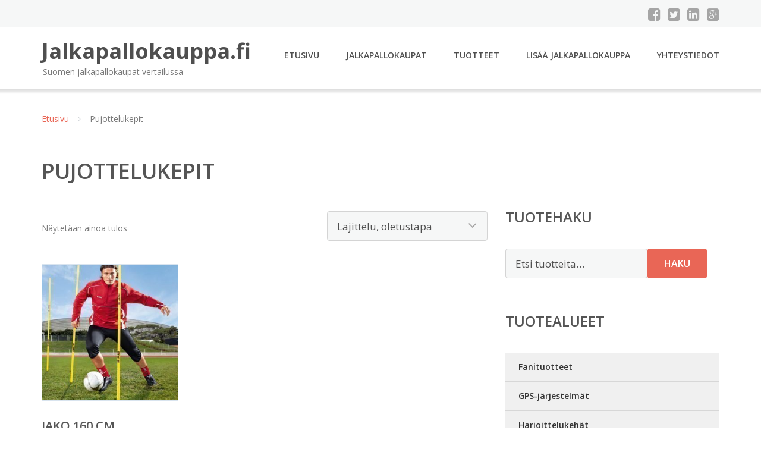

--- FILE ---
content_type: text/html; charset=UTF-8
request_url: https://www.jalkapallokauppa.fi/osasto/pujottelukepit/
body_size: 8054
content:
<!DOCTYPE html><html lang="fi"><head><meta charset="UTF-8"/><meta name="viewport" content="width=device-width, initial-scale=1"/><link rel="profile" href="http://gmpg.org/xfn/11"><link rel="pingback" href="https://www.jalkapallokauppa.fi/xmlrpc.php"><meta name='robots' content='index, follow, max-image-preview:large, max-snippet:-1, max-video-preview:-1' /><link rel="stylesheet" href="https://www.jalkapallokauppa.fi/wp-content/cache/minify/29422.css" media="all" />
<title>Pujottelukepit - Jalkapallokauppa.fi</title><link rel="canonical" href="https://www.jalkapallokauppa.fi/osasto/pujottelukepit/" /><meta property="og:locale" content="fi_FI" /><meta property="og:type" content="article" /><meta property="og:title" content="Pujottelukepit - Jalkapallokauppa.fi" /><meta property="og:url" content="https://www.jalkapallokauppa.fi/osasto/pujottelukepit/" /><meta property="og:site_name" content="Jalkapallokauppa.fi" /><meta name="twitter:card" content="summary_large_image" /> <script type="application/ld+json" class="yoast-schema-graph">{"@context":"https://schema.org","@graph":[{"@type":"CollectionPage","@id":"https://www.jalkapallokauppa.fi/osasto/pujottelukepit/","url":"https://www.jalkapallokauppa.fi/osasto/pujottelukepit/","name":"Pujottelukepit - Jalkapallokauppa.fi","isPartOf":{"@id":"https://www.jalkapallokauppa.fi/#website"},"primaryImageOfPage":{"@id":"https://www.jalkapallokauppa.fi/osasto/pujottelukepit/#primaryimage"},"image":{"@id":"https://www.jalkapallokauppa.fi/osasto/pujottelukepit/#primaryimage"},"thumbnailUrl":"https://www.jalkapallokauppa.fi/wp-content/uploads/Jako-160-cm-pujottelukeppi-setti-teräspiikeillä.jpg","breadcrumb":{"@id":"https://www.jalkapallokauppa.fi/osasto/pujottelukepit/#breadcrumb"},"inLanguage":"fi"},{"@type":"ImageObject","inLanguage":"fi","@id":"https://www.jalkapallokauppa.fi/osasto/pujottelukepit/#primaryimage","url":"https://www.jalkapallokauppa.fi/wp-content/uploads/Jako-160-cm-pujottelukeppi-setti-teräspiikeillä.jpg","contentUrl":"https://www.jalkapallokauppa.fi/wp-content/uploads/Jako-160-cm-pujottelukeppi-setti-teräspiikeillä.jpg","width":800,"height":800,"caption":"Jako 160 cm pujottelukeppi setti teräspiikeillä"},{"@type":"BreadcrumbList","@id":"https://www.jalkapallokauppa.fi/osasto/pujottelukepit/#breadcrumb","itemListElement":[{"@type":"ListItem","position":1,"name":"Etusivu","item":"https://www.jalkapallokauppa.fi/"},{"@type":"ListItem","position":2,"name":"Pujottelukepit"}]},{"@type":"WebSite","@id":"https://www.jalkapallokauppa.fi/#website","url":"https://www.jalkapallokauppa.fi/","name":"Jalkapallokauppa.fi","description":"Suomen jalkapallokaupat vertailussa","potentialAction":[{"@type":"SearchAction","target":{"@type":"EntryPoint","urlTemplate":"https://www.jalkapallokauppa.fi/?s={search_term_string}"},"query-input":{"@type":"PropertyValueSpecification","valueRequired":true,"valueName":"search_term_string"}}],"inLanguage":"fi"}]}</script> <link rel='dns-prefetch' href='//fonts.googleapis.com' /><link rel='stylesheet' id='googleOpenSans-css' href='//fonts.googleapis.com/css?family=Open+Sans%3A400%2C400italic%2C600%2C700%2C700italic&#038;subset=latin%2Ccyrillic&#038;ver=6.9' type='text/css' media='all' /> <script src="https://www.jalkapallokauppa.fi/wp-content/cache/minify/d52ed.js"></script>
 <script type="text/javascript" id="wc-add-to-cart-js-extra">var wc_add_to_cart_params = {"ajax_url":"/wp-admin/admin-ajax.php","wc_ajax_url":"/?wc-ajax=%%endpoint%%","i18n_view_cart":"N\u00e4yt\u00e4 ostoskori","cart_url":"https://www.jalkapallokauppa.fi/ostoskori/","is_cart":"","cart_redirect_after_add":"no"};
//# sourceURL=wc-add-to-cart-js-extra</script> <script type="text/javascript" id="woocommerce-js-extra">var woocommerce_params = {"ajax_url":"/wp-admin/admin-ajax.php","wc_ajax_url":"/?wc-ajax=%%endpoint%%","i18n_password_show":"N\u00e4yt\u00e4 salasana","i18n_password_hide":"Piilota salasana"};
//# sourceURL=woocommerce-js-extra</script> <link rel="https://api.w.org/" href="https://www.jalkapallokauppa.fi/wp-json/" /><link rel="alternate" title="JSON" type="application/json" href="https://www.jalkapallokauppa.fi/wp-json/wp/v2/product_cat/148" /><link rel="EditURI" type="application/rsd+xml" title="RSD" href="https://www.jalkapallokauppa.fi/xmlrpc.php?rsd" /><meta name="generator" content="WordPress 6.9" /><meta name="generator" content="WooCommerce 10.4.3" /> <noscript><style>.woocommerce-product-gallery{ opacity: 1 !important; }</style></noscript><link rel="stylesheet" href="https://www.jalkapallokauppa.fi/wp-content/cache/minify/300ec.css" media="all" />
</head><body class="archive tax-product_cat term-pujottelukepit term-148 custom-background wp-theme-jalkapallokauppa emmet pages-background theme-jalkapallokauppa woocommerce woocommerce-page woocommerce-no-js" ><div
 class="wrapper  "><header id="header" class="main-header"><div class="top-header"><div class="container"><div class="top-menu"><div class="clearfix"></div></div><div class="social-profile type1 "> <a href="#" class="button-facebook" title="Facebook"
 target="_blank"><i class="fa fa-facebook-square"></i></a> <a href="#" class="button-twitter" title="Twitter"
 target="_blank"><i class="fa fa-twitter-square"></i></a> <a href="#" class="button-linkedin"
 title="LinkedIn" target="_blank"><i class="fa fa-linkedin-square"></i></a> <a href="#" class="button-google"
 title="Google +" target="_blank"><i class="fa fa-google-plus-square"></i></a></div><div class="contact-info "><ul class=" info-list"></ul><div class="clearfix"></div></div></div></div><div class="site-header"
 data-sticky-menu="off"><div class="container"><div class="site-logo"> <a class="home-link" href="https://www.jalkapallokauppa.fi/"
 title="Jalkapallokauppa.fi" rel="home"><div class="site-description"><p class="site-title ">Jalkapallokauppa.fi</p><p class="site-tagline">Suomen jalkapallokaupat vertailussa</p></div> </a></div><div id="navbar" class="navbar"><nav id="site-navigation" class="main-navigation"><div class="menu-valikko-1-container"><ul id="main-menu" class="sf-menu "><li id="menu-item-79" class="menu-item menu-item-type-custom menu-item-object-custom menu-item-home menu-item-79"><a href="http://www.jalkapallokauppa.fi/">Etusivu</a></li><li id="menu-item-328" class="menu-item menu-item-type-post_type menu-item-object-page menu-item-328"><a href="https://www.jalkapallokauppa.fi/jalkapallokaupat/">Jalkapallokaupat</a></li><li id="menu-item-25070" class="menu-item menu-item-type-post_type menu-item-object-page menu-item-25070"><a href="https://www.jalkapallokauppa.fi/tuotteet/">Tuotteet</a></li><li id="menu-item-80" class="menu-item menu-item-type-post_type menu-item-object-page menu-item-80"><a href="https://www.jalkapallokauppa.fi/lisaa-jalkapallokauppa/">Lisää jalkapallokauppa</a></li><li id="menu-item-83" class="menu-item menu-item-type-post_type menu-item-object-page menu-item-83"><a href="https://www.jalkapallokauppa.fi/yhteystiedot/">Yhteystiedot</a></li></ul></div><div class="menu-valikko-1-container"><div class="mobile-menu "><form name="menu-form" id="menu-form" action="#" method="post" ><div class="select-wrapper"><select onchange="if (this.value) window.location.href=this.value"><option value="http://www.jalkapallokauppa.fi/" >Etusivu</option><option value="https://www.jalkapallokauppa.fi/jalkapallokaupat/" >Jalkapallokaupat</option><option value="https://www.jalkapallokauppa.fi/tuotteet/" >Tuotteet</option><option value="https://www.jalkapallokauppa.fi/lisaa-jalkapallokauppa/" >Lisää jalkapallokauppa</option><option value="https://www.jalkapallokauppa.fi/yhteystiedot/" >Yhteystiedot</option> </select></div></form></div></div></nav></div><div class="clearfix"></div></div></div></header><div id="main" class="site-main"><div class="container"><div class="breadcrumb breadcrumbs sp-breadcrumbs "><div class="breadcrumb-trail"><a href="https://www.jalkapallokauppa.fi">Etusivu</a> <span class="sep"><i class="fa fa-angle-right"></i></span> Pujottelukepit</div></div></div><header class="woocommerce-products-header"><h1 class="woocommerce-products-header__title page-title">Pujottelukepit</h1></header><div class="woocommerce-notices-wrapper"></div><div class="container main-container"><div class="row clearfix"><div class=" col-xs-12 col-sm-12 col-md-8 col-lg-8"><p class="woocommerce-result-count" role="alert" aria-relevant="all" > Näytetään ainoa tulos</p><form class="woocommerce-ordering" method="get"> <select
 name="orderby"
 class="orderby"
 aria-label="Järjestys kaupassa"
 ><option value="menu_order"  selected='selected'>Lajittelu, oletustapa</option><option value="popularity" >Lajittelu: ostetuin ensin</option><option value="rating" >Lajittelu: arvostetuin ensin</option><option value="date" >Järjestä uusimman mukaan</option><option value="price" >Lajittelu: halvin ensin</option><option value="price-desc" >Lajittelu: kallein ensin</option> </select> <input type="hidden" name="paged" value="1" /></form><ul class="products columns-4"><li class="product type-product post-28214 status-publish first instock product_cat-pujottelukepit has-post-thumbnail shipping-taxable product-type-external"> <a href="https://www.jalkapallokauppa.fi/tuote/jako-160-cm-pujottelukeppi-setti-teraspiikeilla/" class="woocommerce-LoopProduct-link woocommerce-loop-product__link"><img width="300" height="300" src="https://www.jalkapallokauppa.fi/wp-content/uploads/Jako-160-cm-pujottelukeppi-setti-teräspiikeillä.jpg" class="attachment-woocommerce_thumbnail size-woocommerce_thumbnail" alt="Jako 160 cm pujottelukeppi setti teräspiikeillä" decoding="async" fetchpriority="high" srcset="https://www.jalkapallokauppa.fi/wp-content/uploads/Jako-160-cm-pujottelukeppi-setti-teräspiikeillä.jpg 800w, https://www.jalkapallokauppa.fi/wp-content/uploads/Jako-160-cm-pujottelukeppi-setti-teräspiikeillä-150x150.jpg 150w, https://www.jalkapallokauppa.fi/wp-content/uploads/Jako-160-cm-pujottelukeppi-setti-teräspiikeillä-300x300.jpg 300w, https://www.jalkapallokauppa.fi/wp-content/uploads/Jako-160-cm-pujottelukeppi-setti-teräspiikeillä-768x768.jpg 768w, https://www.jalkapallokauppa.fi/wp-content/uploads/Jako-160-cm-pujottelukeppi-setti-teräspiikeillä-180x180.jpg 180w, https://www.jalkapallokauppa.fi/wp-content/uploads/Jako-160-cm-pujottelukeppi-setti-teräspiikeillä-600x600.jpg 600w, https://www.jalkapallokauppa.fi/wp-content/uploads/Jako-160-cm-pujottelukeppi-setti-teräspiikeillä-170x170.jpg 170w, https://www.jalkapallokauppa.fi/wp-content/uploads/Jako-160-cm-pujottelukeppi-setti-teräspiikeillä-720x720.jpg 720w" sizes="(max-width: 300px) 100vw, 300px" /><h2 class="woocommerce-loop-product__title">Jako 160 cm pujottelukeppi setti teräspiikeillä</h2> <span class="price"><span class="woocommerce-Price-amount amount"><bdi>59,90&nbsp;<span class="woocommerce-Price-currencySymbol">&euro;</span></bdi></span></span> </a><a class="button product_type_external" href="https://www.jalkapallokauppa.fi/tuote/jako-160-cm-pujottelukeppi-setti-teraspiikeilla/">Lue lisää &raquo;</a> <span id="woocommerce_loop_add_to_cart_link_describedby_28214" class="screen-reader-text"> </span></li></ul></div><div class=" col-xs-12 col-sm-12 col-md-4 col-lg-4"><aside id="sidebar"><div class="widget-area"><div id="woocommerce_product_search-2" class="widget woocommerce widget_product_search"><h3 class="widget-title">Tuotehaku</h3><form role="search" method="get" class="woocommerce-product-search" action="https://www.jalkapallokauppa.fi/"> <label class="screen-reader-text" for="woocommerce-product-search-field-0">Etsi:</label> <input type="search" id="woocommerce-product-search-field-0" class="search-field" placeholder="Etsi tuotteita&hellip;" value="" name="s" /> <button type="submit" value="Haku" class="">Haku</button> <input type="hidden" name="post_type" value="product" /></form></div><div id="xo10_wc_cats_widget-2" class="widget woocommerce-product-categories"><h3 class="widget-title">Tuotealueet</h3><div class="xo10-sexy-accordion-list-holder"><ul id="xo10-wc-xo10_wc_cats_widget-2-xo10_wc_cats_widget-2"  class = "product-categories show-text"><li class="cat-item cat-item-203"><a href="https://www.jalkapallokauppa.fi/osasto/fanituotteet/" ><span class="cat-name">Fanituotteet</span></a></li><li class="cat-item cat-item-225"><a href="https://www.jalkapallokauppa.fi/osasto/gps-jarjestelmat/" ><span class="cat-name">GPS-järjestelmät</span></a></li><li class="cat-item cat-item-146"><a href="https://www.jalkapallokauppa.fi/osasto/harjoittelukehat/" ><span class="cat-name">Harjoittelukehät</span></a></li><li class="cat-item cat-item-147"><a href="https://www.jalkapallokauppa.fi/osasto/harjoitusaidat/" ><span class="cat-name">Harjoitusaidat</span></a></li><li class="cat-item cat-item-226"><a href="https://www.jalkapallokauppa.fi/osasto/hupparit/" ><span class="cat-name">Hupparit</span></a></li><li class="cat-item cat-item-195"><a href="https://www.jalkapallokauppa.fi/osasto/jalkapalloasut/" ><span class="cat-name">Jalkapalloasut</span></a></li><li class="cat-item cat-item-157"><a href="https://www.jalkapallokauppa.fi/osasto/jalkapallohousut/" ><span class="cat-name">Jalkapallohousut</span></a></li><li class="cat-item cat-item-121"><a href="https://www.jalkapallokauppa.fi/osasto/jalkapallokengat/" ><span class="cat-name">Jalkapallokengät</span></a></li><li class="cat-item cat-item-122"><a href="https://www.jalkapallokauppa.fi/osasto/jalkapallomaalin-verkot/" ><span class="cat-name">Jalkapallomaalin verkot</span></a></li><li class="cat-item cat-item-123"><a href="https://www.jalkapallokauppa.fi/osasto/jalkapallomaalit/" ><span class="cat-name">Jalkapallomaalit</span></a></li><li class="cat-item cat-item-164"><a href="https://www.jalkapallokauppa.fi/osasto/jalkapallopaidat/" ><span class="cat-name">Jalkapallopaidat</span></a></li><li class="cat-item cat-item-165"><a href="https://www.jalkapallokauppa.fi/osasto/jalkapalloshortsit/" ><span class="cat-name">Jalkapalloshortsit</span></a></li><li class="cat-item cat-item-125"><a href="https://www.jalkapallokauppa.fi/osasto/jalkapallosukat/" ><span class="cat-name">Jalkapallosukat</span></a></li><li class="cat-item cat-item-126"><a href="https://www.jalkapallokauppa.fi/osasto/jalkapallot/" ><span class="cat-name">Jalkapallot</span></a></li><li class="cat-item cat-item-228"><a href="https://www.jalkapallokauppa.fi/osasto/jalkapallotakit/" ><span class="cat-name">Jalkapallotakit</span></a></li><li class="cat-item cat-item-128"><a href="https://www.jalkapallokauppa.fi/osasto/juomapullot/" ><span class="cat-name">Juomapullot</span></a></li><li class="cat-item cat-item-129"><a href="https://www.jalkapallokauppa.fi/osasto/juomapullotelineet/" ><span class="cat-name">Juomapullotelineet</span></a></li><li class="cat-item cat-item-229"><a href="https://www.jalkapallokauppa.fi/osasto/kannattajapaidat/" ><span class="cat-name">Kannattajapaidat</span></a></li><li class="cat-item cat-item-149"><a href="https://www.jalkapallokauppa.fi/osasto/kartiot/" ><span class="cat-name">Kartiot</span></a></li><li class="cat-item cat-item-221"><a href="https://www.jalkapallokauppa.fi/osasto/kasvomaskit/" ><span class="cat-name">Kasvomaskit</span></a></li><li class="cat-item cat-item-230"><a href="https://www.jalkapallokauppa.fi/osasto/kenkapussit/" ><span class="cat-name">Kenkäpussit</span></a></li><li class="cat-item cat-item-142"><a href="https://www.jalkapallokauppa.fi/osasto/lasten-jalkapallokengat/" ><span class="cat-name">Lasten jalkapallokengät</span></a></li><li class="cat-item cat-item-231"><a href="https://www.jalkapallokauppa.fi/osasto/laukaisumittarit/" ><span class="cat-name">Laukaisumittarit</span></a></li><li class="cat-item cat-item-168"><a href="https://www.jalkapallokauppa.fi/osasto/lippikset/" ><span class="cat-name">Lippikset</span></a></li><li class="cat-item cat-item-232"><a href="https://www.jalkapallokauppa.fi/osasto/maalitaulut/" ><span class="cat-name">Maalitaulut</span></a></li><li class="cat-item cat-item-130"><a href="https://www.jalkapallokauppa.fi/osasto/maalivahdin-hanskat/" ><span class="cat-name">Maalivahdin hanskat</span></a></li><li class="cat-item cat-item-131"><a href="https://www.jalkapallokauppa.fi/osasto/maalivahdin-treenipaketit/" ><span class="cat-name">Maalivahdin treenipaketit</span></a></li><li class="cat-item cat-item-153"><a href="https://www.jalkapallokauppa.fi/osasto/matkalaukut/" ><span class="cat-name">Matkalaukut</span></a></li><li class="cat-item cat-item-233"><a href="https://www.jalkapallokauppa.fi/osasto/merkkikartiot/" ><span class="cat-name">Merkkikartiot</span></a></li><li class="cat-item cat-item-169"><a href="https://www.jalkapallokauppa.fi/osasto/metallinipat/" ><span class="cat-name">Metallinipat</span></a></li><li class="cat-item cat-item-235"><a href="https://www.jalkapallokauppa.fi/osasto/minipumput/" ><span class="cat-name">Minipumput</span></a></li><li class="cat-item cat-item-152"><a href="https://www.jalkapallokauppa.fi/osasto/muurimiehet/" ><span class="cat-name">Muurimiehet</span></a></li><li class="cat-item cat-item-236"><a href="https://www.jalkapallokauppa.fi/osasto/nauhat/" ><span class="cat-name">Nauhat</span></a></li><li class="cat-item cat-item-170"><a href="https://www.jalkapallokauppa.fi/osasto/nopeusanturit/" ><span class="cat-name">Nopeusanturit</span></a></li><li class="cat-item cat-item-132"><a href="https://www.jalkapallokauppa.fi/osasto/palautusseinat/" ><span class="cat-name">Palautusseinät</span></a></li><li class="cat-item cat-item-141"><a href="https://www.jalkapallokauppa.fi/osasto/pallokassit/" ><span class="cat-name">Pallokassit</span></a></li><li class="cat-item cat-item-133"><a href="https://www.jalkapallokauppa.fi/osasto/pallokompressorit/" ><span class="cat-name">Pallokompressorit</span></a></li><li class="cat-item cat-item-134"><a href="https://www.jalkapallokauppa.fi/osasto/pallon-painemittarit/" ><span class="cat-name">Pallon painemittarit</span></a></li><li class="cat-item cat-item-135"><a href="https://www.jalkapallokauppa.fi/osasto/pallopumput/" ><span class="cat-name">Pallopumput</span></a></li><li class="cat-item cat-item-143"><a href="https://www.jalkapallokauppa.fi/osasto/palloseinat/" ><span class="cat-name">Palloseinät</span></a></li><li class="cat-item cat-item-136"><a href="https://www.jalkapallokauppa.fi/osasto/pallotutkat/" ><span class="cat-name">Pallotutkat</span></a></li><li class="cat-item cat-item-144"><a href="https://www.jalkapallokauppa.fi/osasto/pelaaja-aitiot/" ><span class="cat-name">Pelaaja-aitiot</span></a></li><li class="cat-item cat-item-154"><a href="https://www.jalkapallokauppa.fi/osasto/pelikassit/" ><span class="cat-name">Pelikassit</span></a></li><li class="cat-item cat-item-171"><a href="https://www.jalkapallokauppa.fi/osasto/pelipaidat/" ><span class="cat-name">Pelipaidat</span></a></li><li class="cat-item cat-item-145"><a href="https://www.jalkapallokauppa.fi/osasto/pienpeliareenat/" ><span class="cat-name">Pienpeliareenat</span></a></li><li class="cat-item cat-item-238"><a href="https://www.jalkapallokauppa.fi/osasto/pohjalliset/" ><span class="cat-name">Pohjalliset</span></a></li><li class="cat-item cat-item-172"><a href="https://www.jalkapallokauppa.fi/osasto/polvisuojateipit/" ><span class="cat-name">Polvisuojateipit</span></a></li><li class="cat-item cat-item-148 current-cat selected"><a href="https://www.jalkapallokauppa.fi/osasto/pujottelukepit/"  class=""><span class="cat-name">Pujottelukepit</span></a></li><li class="cat-item cat-item-239"><a href="https://www.jalkapallokauppa.fi/osasto/puserot/" ><span class="cat-name">Puserot</span></a></li><li class="cat-item cat-item-137"><a href="https://www.jalkapallokauppa.fi/osasto/reaktiopallot/" ><span class="cat-name">Reaktiopallot</span></a></li><li class="cat-item cat-item-155"><a href="https://www.jalkapallokauppa.fi/osasto/reput/" ><span class="cat-name">Reput</span></a></li><li class="cat-item cat-item-175"><a href="https://www.jalkapallokauppa.fi/osasto/saarisuojanauhat/" ><span class="cat-name">Säärisuojanauhat</span></a></li><li class="cat-item cat-item-176"><a href="https://www.jalkapallokauppa.fi/osasto/saarisuojapidikkeet/" ><span class="cat-name">Säärisuojapidikkeet</span></a></li><li class="cat-item cat-item-139"><a href="https://www.jalkapallokauppa.fi/osasto/saarisuojat/" ><span class="cat-name">Säärisuojat</span></a></li><li class="cat-item cat-item-173"><a href="https://www.jalkapallokauppa.fi/osasto/sekuntikellot/" ><span class="cat-name">Sekuntikellot</span></a></li><li class="cat-item cat-item-240"><a href="https://www.jalkapallokauppa.fi/osasto/setit/" ><span class="cat-name">Setit</span></a></li><li class="cat-item cat-item-196"><a href="https://www.jalkapallokauppa.fi/osasto/sisajalkapallokengat/" ><span class="cat-name">Sisäjalkapallokengät</span></a></li><li class="cat-item cat-item-241"><a href="https://www.jalkapallokauppa.fi/osasto/sukat/" ><span class="cat-name">Sukat</span></a></li><li class="cat-item cat-item-177"><a href="https://www.jalkapallokauppa.fi/osasto/t-paidat/" ><span class="cat-name">T-paidat</span></a></li><li class="cat-item cat-item-242"><a href="https://www.jalkapallokauppa.fi/osasto/teipit/" ><span class="cat-name">Teipit</span></a></li><li class="cat-item cat-item-178"><a href="https://www.jalkapallokauppa.fi/osasto/tekniikkapallot/" ><span class="cat-name">Tekniikkapallot</span></a></li><li class="cat-item cat-item-150"><a href="https://www.jalkapallokauppa.fi/osasto/temppufiguurit/" ><span class="cat-name">Temppufiguurit</span></a></li><li class="cat-item cat-item-243"><a href="https://www.jalkapallokauppa.fi/osasto/treenihousut/" ><span class="cat-name">Treenihousut</span></a></li><li class="cat-item cat-item-244"><a href="https://www.jalkapallokauppa.fi/osasto/treenipaidat/" ><span class="cat-name">Treenipaidat</span></a></li><li class="cat-item cat-item-245"><a href="https://www.jalkapallokauppa.fi/osasto/treenishortsit/" ><span class="cat-name">Treenishortsit</span></a></li><li class="cat-item cat-item-246"><a href="https://www.jalkapallokauppa.fi/osasto/treenitakit/" ><span class="cat-name">Treenitakit</span></a></li><li class="cat-item cat-item-151"><a href="https://www.jalkapallokauppa.fi/osasto/turvamiehet/" ><span class="cat-name">Turvamiehet</span></a></li><li class="cat-item cat-item-156"><a href="https://www.jalkapallokauppa.fi/osasto/urheilulaukut/" ><span class="cat-name">Urheilulaukut</span></a></li><li class="cat-item cat-item-247"><a href="https://www.jalkapallokauppa.fi/osasto/vaihtosukat/" ><span class="cat-name">Vaihtosukat</span></a></li><li class="cat-item cat-item-248"><a href="https://www.jalkapallokauppa.fi/osasto/verryttelyasut/" ><span class="cat-name">Verryttelyasut</span></a></li><li class="cat-item cat-item-179"><a href="https://www.jalkapallokauppa.fi/osasto/vihellyspillit/" ><span class="cat-name">Vihellyspillit</span></a></li></ul></div></div><div id="ratings-widget-3" class="widget widget_ratings-widget"><h3 class="widget-title">Parhaat arvostelut</h3><ul><li><a href="https://www.jalkapallokauppa.fi/futiskauppa-net/" title="Futiskauppa.net">Futiskauppa.net</a> <noscript><img src="https://www.jalkapallokauppa.fi/wp-content/plugins/wp-postratings/images/stars_crystal/rating_on.gif" alt="1 ääni, keskiarvo: 5,00 / 5 tähteä 5" title="1 ääni, keskiarvo: 5,00 / 5 tähteä 5" class="post-ratings-image" /></noscript><img src='data:image/svg+xml,%3Csvg%20xmlns=%22http://www.w3.org/2000/svg%22%20viewBox=%220%200%20210%20140%22%3E%3C/svg%3E' data-src="https://www.jalkapallokauppa.fi/wp-content/plugins/wp-postratings/images/stars_crystal/rating_on.gif" alt="1 ääni, keskiarvo: 5,00 / 5 tähteä 5" title="1 ääni, keskiarvo: 5,00 / 5 tähteä 5" class="lazyload post-ratings-image" /><noscript><img src="https://www.jalkapallokauppa.fi/wp-content/plugins/wp-postratings/images/stars_crystal/rating_on.gif" alt="1 ääni, keskiarvo: 5,00 / 5 tähteä 5" title="1 ääni, keskiarvo: 5,00 / 5 tähteä 5" class="post-ratings-image" /></noscript><img src='data:image/svg+xml,%3Csvg%20xmlns=%22http://www.w3.org/2000/svg%22%20viewBox=%220%200%20210%20140%22%3E%3C/svg%3E' data-src="https://www.jalkapallokauppa.fi/wp-content/plugins/wp-postratings/images/stars_crystal/rating_on.gif" alt="1 ääni, keskiarvo: 5,00 / 5 tähteä 5" title="1 ääni, keskiarvo: 5,00 / 5 tähteä 5" class="lazyload post-ratings-image" /><noscript><img src="https://www.jalkapallokauppa.fi/wp-content/plugins/wp-postratings/images/stars_crystal/rating_on.gif" alt="1 ääni, keskiarvo: 5,00 / 5 tähteä 5" title="1 ääni, keskiarvo: 5,00 / 5 tähteä 5" class="post-ratings-image" /></noscript><img src='data:image/svg+xml,%3Csvg%20xmlns=%22http://www.w3.org/2000/svg%22%20viewBox=%220%200%20210%20140%22%3E%3C/svg%3E' data-src="https://www.jalkapallokauppa.fi/wp-content/plugins/wp-postratings/images/stars_crystal/rating_on.gif" alt="1 ääni, keskiarvo: 5,00 / 5 tähteä 5" title="1 ääni, keskiarvo: 5,00 / 5 tähteä 5" class="lazyload post-ratings-image" /><noscript><img src="https://www.jalkapallokauppa.fi/wp-content/plugins/wp-postratings/images/stars_crystal/rating_on.gif" alt="1 ääni, keskiarvo: 5,00 / 5 tähteä 5" title="1 ääni, keskiarvo: 5,00 / 5 tähteä 5" class="post-ratings-image" /></noscript><img src='data:image/svg+xml,%3Csvg%20xmlns=%22http://www.w3.org/2000/svg%22%20viewBox=%220%200%20210%20140%22%3E%3C/svg%3E' data-src="https://www.jalkapallokauppa.fi/wp-content/plugins/wp-postratings/images/stars_crystal/rating_on.gif" alt="1 ääni, keskiarvo: 5,00 / 5 tähteä 5" title="1 ääni, keskiarvo: 5,00 / 5 tähteä 5" class="lazyload post-ratings-image" /><noscript><img src="https://www.jalkapallokauppa.fi/wp-content/plugins/wp-postratings/images/stars_crystal/rating_on.gif" alt="1 ääni, keskiarvo: 5,00 / 5 tähteä 5" title="1 ääni, keskiarvo: 5,00 / 5 tähteä 5" class="post-ratings-image" /></noscript><img src='data:image/svg+xml,%3Csvg%20xmlns=%22http://www.w3.org/2000/svg%22%20viewBox=%220%200%20210%20140%22%3E%3C/svg%3E' data-src="https://www.jalkapallokauppa.fi/wp-content/plugins/wp-postratings/images/stars_crystal/rating_on.gif" alt="1 ääni, keskiarvo: 5,00 / 5 tähteä 5" title="1 ääni, keskiarvo: 5,00 / 5 tähteä 5" class="lazyload post-ratings-image" /></li><li><a href="https://www.jalkapallokauppa.fi/stadium/" title="Stadium">Stadium</a> <noscript><img src="https://www.jalkapallokauppa.fi/wp-content/plugins/wp-postratings/images/stars_crystal/rating_on.gif" alt="5 ääntä, keskiarvo: 4,00 / 5 tähteä 5" title="5 ääntä, keskiarvo: 4,00 / 5 tähteä 5" class="post-ratings-image" /></noscript><img src='data:image/svg+xml,%3Csvg%20xmlns=%22http://www.w3.org/2000/svg%22%20viewBox=%220%200%20210%20140%22%3E%3C/svg%3E' data-src="https://www.jalkapallokauppa.fi/wp-content/plugins/wp-postratings/images/stars_crystal/rating_on.gif" alt="5 ääntä, keskiarvo: 4,00 / 5 tähteä 5" title="5 ääntä, keskiarvo: 4,00 / 5 tähteä 5" class="lazyload post-ratings-image" /><noscript><img src="https://www.jalkapallokauppa.fi/wp-content/plugins/wp-postratings/images/stars_crystal/rating_on.gif" alt="5 ääntä, keskiarvo: 4,00 / 5 tähteä 5" title="5 ääntä, keskiarvo: 4,00 / 5 tähteä 5" class="post-ratings-image" /></noscript><img src='data:image/svg+xml,%3Csvg%20xmlns=%22http://www.w3.org/2000/svg%22%20viewBox=%220%200%20210%20140%22%3E%3C/svg%3E' data-src="https://www.jalkapallokauppa.fi/wp-content/plugins/wp-postratings/images/stars_crystal/rating_on.gif" alt="5 ääntä, keskiarvo: 4,00 / 5 tähteä 5" title="5 ääntä, keskiarvo: 4,00 / 5 tähteä 5" class="lazyload post-ratings-image" /><noscript><img src="https://www.jalkapallokauppa.fi/wp-content/plugins/wp-postratings/images/stars_crystal/rating_on.gif" alt="5 ääntä, keskiarvo: 4,00 / 5 tähteä 5" title="5 ääntä, keskiarvo: 4,00 / 5 tähteä 5" class="post-ratings-image" /></noscript><img src='data:image/svg+xml,%3Csvg%20xmlns=%22http://www.w3.org/2000/svg%22%20viewBox=%220%200%20210%20140%22%3E%3C/svg%3E' data-src="https://www.jalkapallokauppa.fi/wp-content/plugins/wp-postratings/images/stars_crystal/rating_on.gif" alt="5 ääntä, keskiarvo: 4,00 / 5 tähteä 5" title="5 ääntä, keskiarvo: 4,00 / 5 tähteä 5" class="lazyload post-ratings-image" /><noscript><img src="https://www.jalkapallokauppa.fi/wp-content/plugins/wp-postratings/images/stars_crystal/rating_on.gif" alt="5 ääntä, keskiarvo: 4,00 / 5 tähteä 5" title="5 ääntä, keskiarvo: 4,00 / 5 tähteä 5" class="post-ratings-image" /></noscript><img src='data:image/svg+xml,%3Csvg%20xmlns=%22http://www.w3.org/2000/svg%22%20viewBox=%220%200%20210%20140%22%3E%3C/svg%3E' data-src="https://www.jalkapallokauppa.fi/wp-content/plugins/wp-postratings/images/stars_crystal/rating_on.gif" alt="5 ääntä, keskiarvo: 4,00 / 5 tähteä 5" title="5 ääntä, keskiarvo: 4,00 / 5 tähteä 5" class="lazyload post-ratings-image" /><noscript><img src="https://www.jalkapallokauppa.fi/wp-content/plugins/wp-postratings/images/stars_crystal/rating_off.gif" alt="5 ääntä, keskiarvo: 4,00 / 5 tähteä 5" title="5 ääntä, keskiarvo: 4,00 / 5 tähteä 5" class="post-ratings-image" /></noscript><img src='data:image/svg+xml,%3Csvg%20xmlns=%22http://www.w3.org/2000/svg%22%20viewBox=%220%200%20210%20140%22%3E%3C/svg%3E' data-src="https://www.jalkapallokauppa.fi/wp-content/plugins/wp-postratings/images/stars_crystal/rating_off.gif" alt="5 ääntä, keskiarvo: 4,00 / 5 tähteä 5" title="5 ääntä, keskiarvo: 4,00 / 5 tähteä 5" class="lazyload post-ratings-image" /></li><li><a href="https://www.jalkapallokauppa.fi/sportamore-outlet/" title="Sportamore Outlet">Sportamore Outlet</a> <noscript><img src="https://www.jalkapallokauppa.fi/wp-content/plugins/wp-postratings/images/stars_crystal/rating_on.gif" alt="3 ääntä, keskiarvo: 2,67 / 5 tähteä 5" title="3 ääntä, keskiarvo: 2,67 / 5 tähteä 5" class="post-ratings-image" /></noscript><img src='data:image/svg+xml,%3Csvg%20xmlns=%22http://www.w3.org/2000/svg%22%20viewBox=%220%200%20210%20140%22%3E%3C/svg%3E' data-src="https://www.jalkapallokauppa.fi/wp-content/plugins/wp-postratings/images/stars_crystal/rating_on.gif" alt="3 ääntä, keskiarvo: 2,67 / 5 tähteä 5" title="3 ääntä, keskiarvo: 2,67 / 5 tähteä 5" class="lazyload post-ratings-image" /><noscript><img src="https://www.jalkapallokauppa.fi/wp-content/plugins/wp-postratings/images/stars_crystal/rating_on.gif" alt="3 ääntä, keskiarvo: 2,67 / 5 tähteä 5" title="3 ääntä, keskiarvo: 2,67 / 5 tähteä 5" class="post-ratings-image" /></noscript><img src='data:image/svg+xml,%3Csvg%20xmlns=%22http://www.w3.org/2000/svg%22%20viewBox=%220%200%20210%20140%22%3E%3C/svg%3E' data-src="https://www.jalkapallokauppa.fi/wp-content/plugins/wp-postratings/images/stars_crystal/rating_on.gif" alt="3 ääntä, keskiarvo: 2,67 / 5 tähteä 5" title="3 ääntä, keskiarvo: 2,67 / 5 tähteä 5" class="lazyload post-ratings-image" /><noscript><img src="https://www.jalkapallokauppa.fi/wp-content/plugins/wp-postratings/images/stars_crystal/rating_half.gif" alt="3 ääntä, keskiarvo: 2,67 / 5 tähteä 5" title="3 ääntä, keskiarvo: 2,67 / 5 tähteä 5" class="post-ratings-image" /></noscript><img src='data:image/svg+xml,%3Csvg%20xmlns=%22http://www.w3.org/2000/svg%22%20viewBox=%220%200%20210%20140%22%3E%3C/svg%3E' data-src="https://www.jalkapallokauppa.fi/wp-content/plugins/wp-postratings/images/stars_crystal/rating_half.gif" alt="3 ääntä, keskiarvo: 2,67 / 5 tähteä 5" title="3 ääntä, keskiarvo: 2,67 / 5 tähteä 5" class="lazyload post-ratings-image" /><noscript><img src="https://www.jalkapallokauppa.fi/wp-content/plugins/wp-postratings/images/stars_crystal/rating_off.gif" alt="3 ääntä, keskiarvo: 2,67 / 5 tähteä 5" title="3 ääntä, keskiarvo: 2,67 / 5 tähteä 5" class="post-ratings-image" /></noscript><img src='data:image/svg+xml,%3Csvg%20xmlns=%22http://www.w3.org/2000/svg%22%20viewBox=%220%200%20210%20140%22%3E%3C/svg%3E' data-src="https://www.jalkapallokauppa.fi/wp-content/plugins/wp-postratings/images/stars_crystal/rating_off.gif" alt="3 ääntä, keskiarvo: 2,67 / 5 tähteä 5" title="3 ääntä, keskiarvo: 2,67 / 5 tähteä 5" class="lazyload post-ratings-image" /><noscript><img src="https://www.jalkapallokauppa.fi/wp-content/plugins/wp-postratings/images/stars_crystal/rating_off.gif" alt="3 ääntä, keskiarvo: 2,67 / 5 tähteä 5" title="3 ääntä, keskiarvo: 2,67 / 5 tähteä 5" class="post-ratings-image" /></noscript><img src='data:image/svg+xml,%3Csvg%20xmlns=%22http://www.w3.org/2000/svg%22%20viewBox=%220%200%20210%20140%22%3E%3C/svg%3E' data-src="https://www.jalkapallokauppa.fi/wp-content/plugins/wp-postratings/images/stars_crystal/rating_off.gif" alt="3 ääntä, keskiarvo: 2,67 / 5 tähteä 5" title="3 ääntä, keskiarvo: 2,67 / 5 tähteä 5" class="lazyload post-ratings-image" /></li></ul></div></div></aside></div></div></div></div><footer id="footer" class="site-footer"> <a href="#" id="toTop" class="toTop"><i class="fa fa-angle-up"></i></a><div  class="footer-sidebar"><div class="container" ><div class="row"><div class="col-xs-12 col-sm-12 col-md-4 col-lg-4"></div><div class="col-xs-12 col-sm-12 col-md-4 col-lg-4"></div><div class="col-xs-12 col-sm-12 col-md-4 col-lg-4"></div></div></div></div><div class="footer-inner"><div class="container"><p class="social-profile type1 pull-right"> <a href="#" class="button-facebook" title="Facebook"
 target="_blank"><i class="fa fa-facebook-square"></i></a> <a href="#" class="button-twitter" title="Twitter"
 target="_blank"><i class="fa fa-twitter-square"></i></a> <a href="#" class="button-linkedin"
 title="LinkedIn" target="_blank"><i class="fa fa-linkedin-square"></i></a> <a href="#" class="button-google"
 title="Google +" target="_blank"><i class="fa fa-google-plus-square"></i></a></p><p class="copyright"><span class="copyright-date"> &copy; Copyright 2026 </span> Jalkapallokauppa.fi</p></div></div></footer></div> <script type="speculationrules">{"prefetch":[{"source":"document","where":{"and":[{"href_matches":"/*"},{"not":{"href_matches":["/wp-*.php","/wp-admin/*","/wp-content/uploads/*","/wp-content/*","/wp-content/plugins/*","/wp-content/themes/jalkapallokauppa/*","/*\\?(.+)"]}},{"not":{"selector_matches":"a[rel~=\"nofollow\"]"}},{"not":{"selector_matches":".no-prefetch, .no-prefetch a"}}]},"eagerness":"conservative"}]}</script> <script type="application/ld+json">{"@context":"https://schema.org/","@type":"BreadcrumbList","itemListElement":[{"@type":"ListItem","position":1,"item":{"name":"Etusivu","@id":"https://www.jalkapallokauppa.fi"}},{"@type":"ListItem","position":2,"item":{"name":"Pujottelukepit","@id":"https://www.jalkapallokauppa.fi/osasto/pujottelukepit/"}}]}</script><noscript><style>.lazyload{display:none;}</style></noscript><script data-noptimize="1">window.lazySizesConfig=window.lazySizesConfig||{};window.lazySizesConfig.loadMode=1;</script><script src="https://www.jalkapallokauppa.fi/wp-content/cache/minify/f9fb9.js" async></script>
 <script type='text/javascript'>(function () {
			var c = document.body.className;
			c = c.replace(/woocommerce-no-js/, 'woocommerce-js');
			document.body.className = c;
		})();</script>  <script src="https://www.jalkapallokauppa.fi/wp-content/cache/minify/501dc.js"></script>
 <script type="text/javascript" id="wp-i18n-js-after">wp.i18n.setLocaleData( { 'text direction\u0004ltr': [ 'ltr' ] } );
//# sourceURL=wp-i18n-js-after</script> <script type="text/javascript" id="contact-form-7-js-before">var wpcf7 = {
    "api": {
        "root": "https:\/\/www.jalkapallokauppa.fi\/wp-json\/",
        "namespace": "contact-form-7\/v1"
    },
    "cached": 1
};
//# sourceURL=contact-form-7-js-before</script> <script type="text/javascript" id="wp-postratings-js-extra">var ratingsL10n = {"plugin_url":"https://www.jalkapallokauppa.fi/wp-content/plugins/wp-postratings","ajax_url":"https://www.jalkapallokauppa.fi/wp-admin/admin-ajax.php","text_wait":"Ole hyv\u00e4 ja anna vain yksi arvio kerrallaan.","image":"stars_crystal","image_ext":"gif","max":"5","show_loading":"1","show_fading":"1","custom":"0"};
var ratings_mouseover_image=new Image();ratings_mouseover_image.src="https://www.jalkapallokauppa.fi/wp-content/plugins/wp-postratings/images/stars_crystal/rating_over.gif";;
//# sourceURL=wp-postratings-js-extra</script> <script type="text/javascript" id="emmet-script-js-extra">var template_directory_uri = {"url":"https://www.jalkapallokauppa.fi/wp-content/themes/jalkapallokauppa"};
//# sourceURL=emmet-script-js-extra</script> <script type="text/javascript" id="pwb-functions-frontend-js-extra">var pwb_ajax_object = {"carousel_prev":"\u003C","carousel_next":"\u003E"};
//# sourceURL=pwb-functions-frontend-js-extra</script> <script type="text/javascript" id="wc-order-attribution-js-extra">var wc_order_attribution = {"params":{"lifetime":1.0e-5,"session":30,"base64":false,"ajaxurl":"https://www.jalkapallokauppa.fi/wp-admin/admin-ajax.php","prefix":"wc_order_attribution_","allowTracking":true},"fields":{"source_type":"current.typ","referrer":"current_add.rf","utm_campaign":"current.cmp","utm_source":"current.src","utm_medium":"current.mdm","utm_content":"current.cnt","utm_id":"current.id","utm_term":"current.trm","utm_source_platform":"current.plt","utm_creative_format":"current.fmt","utm_marketing_tactic":"current.tct","session_entry":"current_add.ep","session_start_time":"current_add.fd","session_pages":"session.pgs","session_count":"udata.vst","user_agent":"udata.uag"}};
//# sourceURL=wc-order-attribution-js-extra</script> <script id="wp-emoji-settings" type="application/json">{"baseUrl":"https://s.w.org/images/core/emoji/17.0.2/72x72/","ext":".png","svgUrl":"https://s.w.org/images/core/emoji/17.0.2/svg/","svgExt":".svg","source":{"concatemoji":"https://www.jalkapallokauppa.fi/wp-includes/js/wp-emoji-release.min.js?ver=6.9"}}</script> <script type="module">/*! This file is auto-generated */
const a=JSON.parse(document.getElementById("wp-emoji-settings").textContent),o=(window._wpemojiSettings=a,"wpEmojiSettingsSupports"),s=["flag","emoji"];function i(e){try{var t={supportTests:e,timestamp:(new Date).valueOf()};sessionStorage.setItem(o,JSON.stringify(t))}catch(e){}}function c(e,t,n){e.clearRect(0,0,e.canvas.width,e.canvas.height),e.fillText(t,0,0);t=new Uint32Array(e.getImageData(0,0,e.canvas.width,e.canvas.height).data);e.clearRect(0,0,e.canvas.width,e.canvas.height),e.fillText(n,0,0);const a=new Uint32Array(e.getImageData(0,0,e.canvas.width,e.canvas.height).data);return t.every((e,t)=>e===a[t])}function p(e,t){e.clearRect(0,0,e.canvas.width,e.canvas.height),e.fillText(t,0,0);var n=e.getImageData(16,16,1,1);for(let e=0;e<n.data.length;e++)if(0!==n.data[e])return!1;return!0}function u(e,t,n,a){switch(t){case"flag":return n(e,"\ud83c\udff3\ufe0f\u200d\u26a7\ufe0f","\ud83c\udff3\ufe0f\u200b\u26a7\ufe0f")?!1:!n(e,"\ud83c\udde8\ud83c\uddf6","\ud83c\udde8\u200b\ud83c\uddf6")&&!n(e,"\ud83c\udff4\udb40\udc67\udb40\udc62\udb40\udc65\udb40\udc6e\udb40\udc67\udb40\udc7f","\ud83c\udff4\u200b\udb40\udc67\u200b\udb40\udc62\u200b\udb40\udc65\u200b\udb40\udc6e\u200b\udb40\udc67\u200b\udb40\udc7f");case"emoji":return!a(e,"\ud83e\u1fac8")}return!1}function f(e,t,n,a){let r;const o=(r="undefined"!=typeof WorkerGlobalScope&&self instanceof WorkerGlobalScope?new OffscreenCanvas(300,150):document.createElement("canvas")).getContext("2d",{willReadFrequently:!0}),s=(o.textBaseline="top",o.font="600 32px Arial",{});return e.forEach(e=>{s[e]=t(o,e,n,a)}),s}function r(e){var t=document.createElement("script");t.src=e,t.defer=!0,document.head.appendChild(t)}a.supports={everything:!0,everythingExceptFlag:!0},new Promise(t=>{let n=function(){try{var e=JSON.parse(sessionStorage.getItem(o));if("object"==typeof e&&"number"==typeof e.timestamp&&(new Date).valueOf()<e.timestamp+604800&&"object"==typeof e.supportTests)return e.supportTests}catch(e){}return null}();if(!n){if("undefined"!=typeof Worker&&"undefined"!=typeof OffscreenCanvas&&"undefined"!=typeof URL&&URL.createObjectURL&&"undefined"!=typeof Blob)try{var e="postMessage("+f.toString()+"("+[JSON.stringify(s),u.toString(),c.toString(),p.toString()].join(",")+"));",a=new Blob([e],{type:"text/javascript"});const r=new Worker(URL.createObjectURL(a),{name:"wpTestEmojiSupports"});return void(r.onmessage=e=>{i(n=e.data),r.terminate(),t(n)})}catch(e){}i(n=f(s,u,c,p))}t(n)}).then(e=>{for(const n in e)a.supports[n]=e[n],a.supports.everything=a.supports.everything&&a.supports[n],"flag"!==n&&(a.supports.everythingExceptFlag=a.supports.everythingExceptFlag&&a.supports[n]);var t;a.supports.everythingExceptFlag=a.supports.everythingExceptFlag&&!a.supports.flag,a.supports.everything||((t=a.source||{}).concatemoji?r(t.concatemoji):t.wpemoji&&t.twemoji&&(r(t.twemoji),r(t.wpemoji)))});
//# sourceURL=https://www.jalkapallokauppa.fi/wp-includes/js/wp-emoji-loader.min.js</script>  <script type="text/javascript">jQuery(function($) { 

                jQuery( '#xo10-wc-xo10_wc_cats_widget-2-xo10_wc_cats_widget-2' ).navAccordion({
    "expandButtonText": "<span class=\"dashicons dashicons-plus\"><\/span>",
    "collapseButtonText": "<span class=\"dashicons dashicons-minus\"><\/span>",
    "buttonWidth": "20%",
    "buttonPosition": "right",
    "multipleLevels": true,
    "selectedClass": "selected",
    "selectedExpand": true,
    "headersOnly": false,
    "headersOnlyCheck": false,
    "slideSpeed": "400",
    "delayLink": false,
    "delayAmount": "fast"
});
        
 });</script> <script src="https://www.jalkapallokauppa.fi/wp-content/cache/minify/75460.js" defer></script>
</body></html>
<!--
Performance optimized by W3 Total Cache. Learn more: https://www.boldgrid.com/w3-total-cache/?utm_source=w3tc&utm_medium=footer_comment&utm_campaign=free_plugin

Object Caching 251/296 objects using Redis
Page Caching using Redis 
Minified using Disk
Database Caching using Redis

Served from: www.jalkapallokauppa.fi @ 2026-01-29 10:23:30 by W3 Total Cache
-->